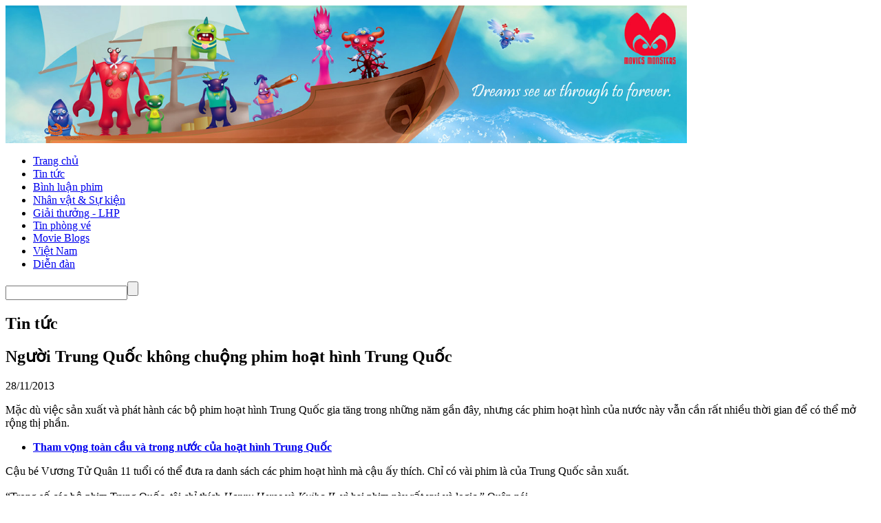

--- FILE ---
content_type: text/html; charset=utf-8
request_url: http://quaivatdienanh.com/chi-tiet/tin-tuc/nguoi-trung-quoc-khong-chuong-phim-hoat-hinh-trung-quoc-3009.html
body_size: 20321
content:


<!DOCTYPE html PUBLIC "-//W3C//DTD XHTML 1.0 Transitional//EN" "http://www.w3.org/TR/xhtml1/DTD/xhtml1-transitional.dtd">

<html xmlns="http://www.w3.org/1999/xhtml" >
<head><title>
	Người Trung Quốc không chuộng phim hoạt hình Trung Quốc - Quái vật điện ảnh | quaivatdienanh.com
</title><link type="image/x-icon" rel="shortcut icon" href="../../Images/utils/favicon.png" /><meta name="robots" content="INDEX,FOLLOW" />
    <script language="javascript" type="text/javascript">
        function AccessClipboardData() {try {window.clipboardData.setData('text', "No print data");} catch (err) {}}
    </script>
<meta id = "keywords" name = "keywords" content = "Mặc dù việc sản xuất và phát hành các bộ phim hoạt hình Trung Quốc gia 
tăng trong những năm gần đây, nhưng các phim hoạt hình của nước này vẫn 
cần rất nhiều thời gian để có thể mở rộng thị phần."/><meta name = "description" content = "Tin tức điện ảnh, Bình luận phim, Movie Blogs, Nhân vật & Sự kiện, Giải thưởng - Liên hoan phim, Tin phòng vé, Xem gì? Ở đâu?, Bảng xếp hạng doanh thu phim, Phim chiếu rạp, Phim sắp chiếu, 3D hay không 3D, Chọn vé đúng, Ống kính Quái vật Điện ảnh, Hollywood, Pixar, Phim truyền hình Hàn Quốc, Phim Hàn Quốc, TVB, Phim Mỹ, James Bond, Điện ảnh nhìn lại, Điện ảnh Hoa ngữ, Phim Hong Kong, Phim Đài Loan, Điện ảnh Việt Nam, Giải Kim Mã, Giải Kim Tượng, Giải Rồng Xanh, Quả cầu vàng, Oscar, Giải thưởng thường niên TVB, Giải truyền hình - điện ảnh Châu Á, Liên hoan phim Venice, Sư tử vàng, Cành cọ vàng, Cannes, Mâm Xôi, Gấu vàng, Liên hoan phim Berlin, Liên hoan phim Busan, Phim độc lập"/><meta name = "google-site-verification" content = "4BXxp4YNfxoazY2mcRUpWWh-pTI-vCrSm5doRiAmO5w"/><link href="/CommonInterface/Css/default.css" rel="stylesheet" type="text/css" /><link href="/CommonInterface/Css/LightStyle.css" rel="stylesheet" type="text/css" /><script type = "text/javascript" src = "/CommonInterface/js/jquery.js"></script><script type = "text/javascript" src = "/CommonInterface/js/default.js"></script><script type = "text/javascript" src = "/CommonInterface/js/jquery.galleryview-1.1.js"></script><script type = "text/javascript" src = "/CommonInterface/js/jquery.timers-1.1.2.js"></script><script type = "text/javascript" src = "/wap/csjs/jquery.cookie.js"></script></head>

<body ondragstart="return false" onselectstart="return false" oncontextmenu="return false;" onload="goforit()">
    <form name="aspnetForm" method="post" action="../../detail.aspx?topic=tin-tuc&amp;content=nguoi-trung-quoc-khong-chuong-phim-hoat-hinh-trung-quoc-3009" id="aspnetForm">
<div>
<input type="hidden" name="__EVENTTARGET" id="__EVENTTARGET" value="" />
<input type="hidden" name="__EVENTARGUMENT" id="__EVENTARGUMENT" value="" />
<input type="hidden" name="__VIEWSTATE" id="__VIEWSTATE" value="/wEPDwUKLTMwODkzMzAzMGRktbWxSmUDm588eDQgnFldTi2ifio=" />
</div>

<script type="text/javascript">
//<![CDATA[
var theForm = document.forms['aspnetForm'];
if (!theForm) {
    theForm = document.aspnetForm;
}
function __doPostBack(eventTarget, eventArgument) {
    if (!theForm.onsubmit || (theForm.onsubmit() != false)) {
        theForm.__EVENTTARGET.value = eventTarget;
        theForm.__EVENTARGUMENT.value = eventArgument;
        theForm.submit();
    }
}
//]]>
</script>


<script src="/WebResource.axd?d=0v9sUoqALwIf8fx8DW7UPp_JoVPXwfFM01lW9-n0qN9qsbZmhuP3MH7zlhCWyWMfga1Kw18WHe47kB7Fjy9eHN5Mgbc1&amp;t=638314189380000000" type="text/javascript"></script>


<script src="/ScriptResource.axd?d=FB1qI_d6_EmDOtz1FtkYYIOwZcKi6N8-NEuwCPcXC6NnXyt7-9Ph6nCSb7R7MaypMD2mcPOxPzlAUtqEQT92-NW3MRm7GlJ3SNvmeREtieqgY54nkpG1l4VvxG376SPKu0KJ6w2&amp;t=636404639308829358" type="text/javascript"></script>
<script src="/ScriptResource.axd?d=H9Tb43wXgvqTLupUfmBdGGkF10ORwrJIPFweO5XxwBkmeqFLsGqqKTpzET1gFcFW4UVIXr7YWaCrVOpMgrKE6m3n2_GGytozee1v65oUNCL5wBurXEmQu9VlNrL-6_l7wAuNsQ2&amp;t=636404639308829358" type="text/javascript"></script>
<div>

	<input type="hidden" name="__VIEWSTATEGENERATOR" id="__VIEWSTATEGENERATOR" value="05E0F5E4" />
	<input type="hidden" name="__EVENTVALIDATION" id="__EVENTVALIDATION" value="/wEWAgKo5PydDwLdq+yxDS89hfc9uVh/BgXb4zvabT/SOPP1" />
</div>
        <div class = "left_banner" ></div><div class = "right_banner"></div>
        <div id = "header">
<!-- Global site tag (gtag.js) - Google Analytics -->
<script async src="https://www.googletagmanager.com/gtag/js?id=G-BQKBP7ZXC8"></script>
<script>
  window.dataLayer = window.dataLayer || [];
  function gtag(){dataLayer.push(arguments);}
  gtag('js', new Date());

  gtag('config', 'G-BQKBP7ZXC8');
</script>

    <div class = "ad_header"><a href = "/AdClick.aspx?avid=1" target = "_blank"><img src = "/Uploads/4/4/Banner/banner.jpg" alt = "hptc advertisment" width = "990px" height = "200px" /></a></div>

<div class = "menu"><ul><li><a href = '/'>Trang chủ</a></li><li><a class = "active" href = '/chuyen-muc/tin-tuc.html'>Tin tức</a></li><li><a href = '/chuyen-muc/binh-luan-phim.html'>Bình luận phim</a></li><li><a href = '/chuyen-muc/nhan-vat-su-kien.html'>Nhân vật & Sự kiện</a></li><li><a href = '/chuyen-muc/giai-thuong-lien-hoan-phim.html'>Giải thưởng - LHP</a></li><li><a href = '/chuyen-muc/tin-phong-ve.html'>Tin phòng vé</a></li><li><a href = '/chuyen-muc/movie-blogs.html'>Movie Blogs</a></li><li><a href = '/chuyen-muc/viet-nam.html'>Việt Nam</a></li><li><a href = 'http://forum.quaivatdienanh.com/'>Diễn đàn</a></li></ul></div>
<div class = "google_cse">
    <div class="clock"><span id = "clock" /></div>
    <div class="google_search"><input type="text" id="txtKeyword" /><input type = "button" id = "btnSearch" /></div>
</div><div style ="clear:both"></div></div>
        <div id = "body">
            
    <script type="text/javascript">
//<![CDATA[
Sys.WebForms.PageRequestManager._initialize('ctl00$ad$sm', document.getElementById('aspnetForm'));
Sys.WebForms.PageRequestManager.getInstance()._updateControls([], [], [], 90);
//]]>
</script>

    
    


            <div class = "topic">
    <h2 class = "name">Tin tức</h2>
</div>
            <div id = "left_col1">
                
    <div class = "news_detail">
        <h2 class = "title">Người Trung Quốc không chuộng phim hoạt hình Trung Quốc</h2>
        <p class = "date">28/11/2013</p>
        <p class = "summary">Mặc dù việc sản xuất và phát hành các bộ phim hoạt hình Trung Quốc gia 
tăng trong những năm gần đây, nhưng các phim hoạt hình của nước này vẫn 
cần rất nhiều thời gian để có thể mở rộng thị phần.</p>
        <div class = "detail">
            
            <ul>
    <li><a href="http://quaivatdienanh.com/chi-tiet/nhan-vat-su-kien/tham-vong-toan-cau-va-trong-nuoc-cua-hoat-hinh-trung-quoc-3879.html" target="_blank"><strong>Tham vọng toàn cầu và trong nước của hoạt hình Trung Quốc</strong></a></li>
    </ul>

Cậu bé Vương Tử Quân 11 tuổi có thể đưa ra danh sách các phim hoạt hình 
mà cậu ấy thích. Chỉ có vài phim là của Trung Quốc sản xuất.<br /><br />“Trong số các bộ phim Trung Quốc, tôi chỉ thích <em>Happy Heros</em> và <em>Kuiba II</em>, vì hai phim này rất vui và logic,” Quân nói.







<p style="text-align: center;"><img src="/Uploads/17/13_Nov/tqhoathinh-1.jpg" /></p>
<p style="text-align: center;"><em>Một cảnh từ bộ phim hoạt hình truyền hình nhiều tập</em> Pleasant Goat and Big Big Wolf</p>








Mẹ của Quân là bà Cao Nguyên đã từng xem các bộ phim hoạt hình Trung Quốc dài tập như <em>Pleasant Goat and Big Big Wolf </em>  và <em>Pleasant Goat and Grey Wolf </em>với con trai của mình.<br /><br />“Hồi đó các phim đó rất dễ hiểu và cũng không có nhiều phim cho bọn trẻ. Bây giờ con trai tôi vẫn còn rất trẻ con,” bà Cao nói.<br /><br />Bà Cao nhớ về những ngày còn trẻ, bà rất thích các bộ phim hoạt hình nội địa, như <em>Monkey King</em> là bộ phim mà các nhân vật chính là những hình nhân bằng giấy.<br /><br />“Các
 bộ phim hoạt hình Trung Quốc bây giờ toàn tập trung quá nhiều vào giáo 
dục trẻ con và phớt lờ việc diễn đạt nghệ thuật, trong khi các bộ phim 
hoạt hình của phương Tây thường kể các câu chuyện đầy ý nghĩa giàu trí 
tưởng tượng.”<br /><br />Tháng 4 năm nay, <em>The Croods</em> đã thu về 392 triệu tệ (xấp xỉ 64,1 triệu đô) trong 41 ngày, trong khi <em>Kuiba II</em> chiếu sau <em>The Croods</em> mà chỉ thu về 30 triệu tệ, mặc dù phim được khán giả đánh giá tốt, theo số liệu của <em>China Film News</em>, một tuần báo chuyên ngành.<br /><br />Báo
 cáo thường niên của ngành công nghiệp hoạt hình cho biết, trong năm 
2012, phim hoạt hình đã thu về khoảng 3 tỉ tệ, chiếm 17,7% tổng doanh 
thu phong vé, và chỉ có 400 triệu tệ từ phim hoạt hình Trung Quốc. Hơn 
nữa, trong nửa đầu năm nay, phim hoạt hình Trung Quốc chỉ tăng 3,7% tổng
 doanh thu phòng vé.







<p style="text-align: center;"><img src="/Uploads/17/13_Nov/tqhoathinh-2.jpg" /></p>
<p style="text-align: center;">Monkey King</p>








Thanh Khiết, 26 tuổi, làm việc trong một công ty luật và thích xem phim 
hoạt hình phương Tây với bạn bè, vì “phim hoạt hình phương Tây có hiệu 
ứng hay hơn.”<br /><br />“Không như hoạt hình Trung Quốc được làm dành cho 
trẻ con và thường kết thúc có hậu, phim phương Tây có thể đi sâu vào tâm
 trí tôi và làm tôi xúc động hơn,” Thanh Khiết nói.<br /><br />Theo một cuộc khảo sát bởi <em>China Youth Daily</em>
 thì có hơn 56% người tham gia khảo sát quan tâm đến ngành công nghiệp 
hoạt hình Trung Quốc, trong khi có 65% người không hài lòng với các phim
 hoạt hình trong nước sản xuất.<br /><br />Cuộc khảo sát cũng cho thấy 50% người cho rằng phim hoạt hình Trung Quốc nhàm chán và chỉ 25% là thật sự thích.<br /><br />Lưu
 Đại Vũ, giáo sư tại Đại học truyền thông Trung Quốc, cho rằng nhiều 
phim hoạt hình Trung Quốc làm quá hời hợt, thất bại trong việc phản ánh 
thực tế và tạo được sự cộng hưởng cảm xúc.<br /><br />Hồng Âm, phó trưởng 
khoa Báo chí và truyền thông của trường Đại học Tsinghua, cho rằng hầu 
hết các bộ phim hoạt hình Trung Quốc đều nhắm đến trẻ em và nhấn quá 
nhấn mạnh giáo dục đạo đức hơn là niềm vui của người trưởng thành.







<p style="text-align: center;"><img src="/Uploads/17/13_Nov/tqhoathinh-3.jpg" /></p>
<p style="text-align: center;">Kuiba II</p>







“Do bởi cốt truyện và nội dung quá trẻ con và không sâu sắc, chỉ một vài
 người lớn sẵn lòng xem phim hoạt hình nội địa ở rạp, trong khi hoạt 
hình của Hollywood đều được sản xuất dành cho tất cả thành viên trong 
gia đình, thích hợp cho cả già lẫn trẻ,” Hồng Âm nói.<br /><br />Ông chỉ ra 
rằng hiện tại chính sách lộn xộn dẫn đến hậu quả cạnh tranh khốc liệt và
 phân tán các nguồn lực. Ông đề nghị những nhà làm phim lớn đầu tư vào 
các phim hoạt hình nội địa để phát triển thị trường phim hoạt hình.

<br /><br />
<div align="right"><b>Dịch:  © Gia Khang @Quaivatdienanh.com<br />Nguồn: <em>Global Times</em></b>
</div><br /><br /><img src="/Uploads/4/4/Banner/fblogo.png" /> Hãy chia sẻ ý kiến của bạn về bài viết này trên
<a href="https://www.facebook.com/quaivatdienanh/posts/762557917094084" target="_blank">Facebook của chúng tôi</a>
        </div>
    </div>

            </div>
            <div id = "right_col1">
                
    
    <div class = "ad_2st_col_tp"><a href = "/AdClick.aspx?avid=20" target = "_blank"><img src = "/Uploads/4/4/Banner/fbquaivat23012024.png" alt = "hptc advertisment" width = "312px" height = "120px" /></a></div>

    <div class = "box_news right next">
    <div class = "title"><h2><img src="/images/utils/circle.png" />XEM THÊM</h2></div>
    <div class = "content">
        
        <div id = "newsLst"><p class = "headline"><a href = "/chi-tiet/tin-tuc/avengers-co-the-day-doanh-thu-cho-cac-phim-marvel-khac-duoc-bao-lau-3008.html"><em>Avengers</em> có thể đẩy doanh thu cho các phim Marvel khác được bao lâu</a></p><p class = "headline"><a href = "/chi-tiet/tin-tuc/the-fake-cau-chuyen-nang-cassandra-thoi-hien-dai-o-nong-thon-han-quoc-3006.html"><em>The Fake</em>: Câu chuyện nàng Cassandra thời hiện đại ở nông thôn Hàn Quốc</a></p><p class = "headline"><a href = "/chi-tiet/tin-tuc/captain-phillips-mot-phim-hap-dan-va-xung-dang-doat-giai-3005.html"><em>Captain Phillips</em>: một phim hấp dẫn và xứng đáng đoạt giải</a></p><p class = "headline"><a href = "/chi-tiet/tin-tuc/ngo-ngan-to-pha-bo-khuon-mau-voi-control-3004.html">Ngô Ngạn Tổ phá bỏ khuôn mẫu với <em>Control</em></a></p><p class = "headline"><a href = "/chi-tiet/tin-tuc/5-dieu-phu-huynh-nen-can-nhac-truoc-khi-cho-bon-tre-xem-catching-fire-3003.html">5 điều phụ huynh nên cân nhắc trước khi cho bọn trẻ xem <em>Catching Fire</em></a></p><p class = "headline"><a href = "/chi-tiet/tin-tuc/nhung-nam-dien-vien-han-nhut-nhat-2998.html">Những nam diễn viên Hàn nhút nhát</a></p><p class = "headline"><a href = "/chi-tiet/tin-tuc/ong-kinh-quai-vat-dien-anh-19-phim-tranh-de-cu-oscar-phim-hoat-hinh-xuat-sac-2997.html">Ống kính Quái vật Điện ảnh: 19 phim tranh đề cử Oscar phim hoạt hình xuất sắc</a></p><p class = "headline"><a href = "/chi-tiet/tin-tuc/trịnh-hiẻu-long-dua-cao-luong-dỏ-trỏ-lại-tren-màn-ảnh-nhỏ-2994.html">Trịnh Hiểu Long đưa <em>Cao lương đỏ</em> trở lại trên màn ảnh nhỏ</a></p><p class = "headline"><a href = "/chi-tiet/tin-tuc/sau-thor-the-dark-world,-marvel-se-lam-gi-2993.html">Sau <em>Thor: The Dark World</em>, Marvel sẽ làm gì</a></p><p class = "headline"><a href = "/chi-tiet/tin-tuc/friend-2-gay-that-vong-2991.html"><em>Friend 2</em> gây thất vọng</a></p><script type = "text/javascript">var lastContent = 2991; var firstContent = 3008;</script></div>
        <p class = "more"><a id = "prev" href = "javascript:void(0)" name = "/contents.aspx?type=prev&topic=tin-tuc&noi=10&" title = "content=3008" >« Mới hơn</a>&nbsp;&nbsp;<img class = "wait" src = "/images/utils/loading.gif" style = "display:none" /><a id = "next" href = "javascript:void(0)" name = "/contents.aspx?type=next&topic=tin-tuc&noi=10&" title = "content=2991">Cũ hơn »</a></p>
    </div>
</div>
    
    <div class = "ad_2st_col"><a href = "/AdClick.aspx?avid=14" target = "_blank"><img src = "/Uploads/4/4/Banner/the-super-mario-galaxy-movie.jpg" alt = "hptc advertisment" width = "312px" height = "197px" /></a></div><div class = "ad_2st_col"><a href = "/AdClick.aspx?avid=12" target = "_blank"><img src = "/Uploads/4/4/Banner/wuthering-heights.jpg" alt = "hptc advertisment" width = "312px" height = "185px" /></a></div><div class = "ad_2st_col"><a href = "/AdClick.aspx?avid=13" target = "_blank"><img src = "/Uploads/4/4/Banner/project-hail-mary.jpg" alt = "hptc advertisment" width = "312px" height = "132px" /></a></div><div class = "ad_2st_col"><a href = "/AdClick.aspx?avid=17" target = "_blank"><img src = "/Uploads/4/4/Banner/mortal-kombat-2.jpg" alt = "hptc advertisment" width = "312px" height = "161px" /></a></div>


            </div>
            
    
    


            <div style ="clear:both"></div>
        </div>
        <div id = "footer">
<div class = "f_menu"><div style="float:left"><a id="ctl00_ft_btnSwitchToMobile" href="javascript:__doPostBack('ctl00$ft$btnSwitchToMobile','')" style="font-size:11px;color:#000;font-weight:bold;line-height:25px;padding:0 15px">PHIÊN BẢN MOBILE</a></div><ul><li><a href = "/">Trang chủ</a></li><li><a href = "http://forum.quaivatdienanh.com">Diễn đàn</a></li><li><a class = "last" href = "/thong-tin/ve-chung-toi.html">Về chúng tôi</a></li></ul></div>
<div class = "about_us"><a target="_blank" href="http://quaivatdienanh.com/Uploads/4/4/Banner/emailbox.png"><img style="height: 22px; position: relative; top: 6px;" alt="" src="/Uploads/4/4/Banner/emaillogo.png" /></a><a target="_blank" href="https://www.facebook.com/quaivatdienanh"><img style="height: 22px; position: relative; top: 6px;" src="/Uploads/4/4/Banner/fb_logo.png" /></a><span style="color: #424242"><font style="font-family: Arial; font-size: 12.5px;">© Quaivatdienanh.com, since 2010</font></span><br /><br />
<p>
    <table cellpadding="2" width="100%">
        <tbody>
            <tr>
                <td>
                    <p style="font-family: Arial; font-size: 11.5px; text-align: justify;"><span style="color: #3c3c3c">» Trang web do các thành viên Diễn đàn Quái vật Điện ảnh xây dựng và phát triển, tự nguyện và phi lợi nhuận. » Trang web không chứa bất cứ nội dung quảng cáo nào. » Mọi hoạt động tuân thủ luật pháp Việt Nam. » Chỉ được chia sẻ bài viết / thông tin từ Quaivatdienanh.com với tư cách cá nhân và dưới hình thức share link trực tiếp. Các hạ tầng mạng / website / đơn vị tổ chức muốn sử dụng bài viết / thông tin từ Quaivatdienanh.com (trích đăng một phần hoặc toàn bộ) phải có sự đồng ý của chúng tôi.</span></p>
                                    </td>
                            </tr>
                    </tbody>
            </table>
    </p>
</div>
<div style ="clear:both"></div>

</div>
             <script language="JavaScript" type="text/javascript">
                 setInterval("AccessClipboardData()", 300);
                 var ClipBoardText = "";

                 if (window.clipboardData) {
                     ClipBoardText = window.clipboardData.getData('text');
                     if (ClipBoardText == "") {
                         alert('Sorry you have to allow the page to access clipboard');
                         // hide the div which contains your data
                         document.all("left_col1").style.display = "none"
                     } else {

                         document.onkeydown = function (ev) {
                             var a;
                             ev = window.event;
                             if (typeof ev == "undefined") {
                                 alert("PLEASE DON'T USE KEYBORD");
                             }
                             a = ev.keyCode;
                             alert("PLEASE DON'T USE KEYBORD");
                             return false;
                         }
                         document.onkeyup = function (ev) {
                             var charCode;
                             if (typeof ev == "undefined") {
                                 ev = window.event;
                                 alert("PLEASE DON'T USE KEYBORD");
                             } else {
                                 alert("PLEASE DON'T USE KEYBORD");
                             }
                             return false;
                         }
                     }
                 }
       
</script>
    

<script type="text/javascript">
//<![CDATA[
Sys.Application.initialize();
//]]>
</script>
</form>
</body>
</html>
